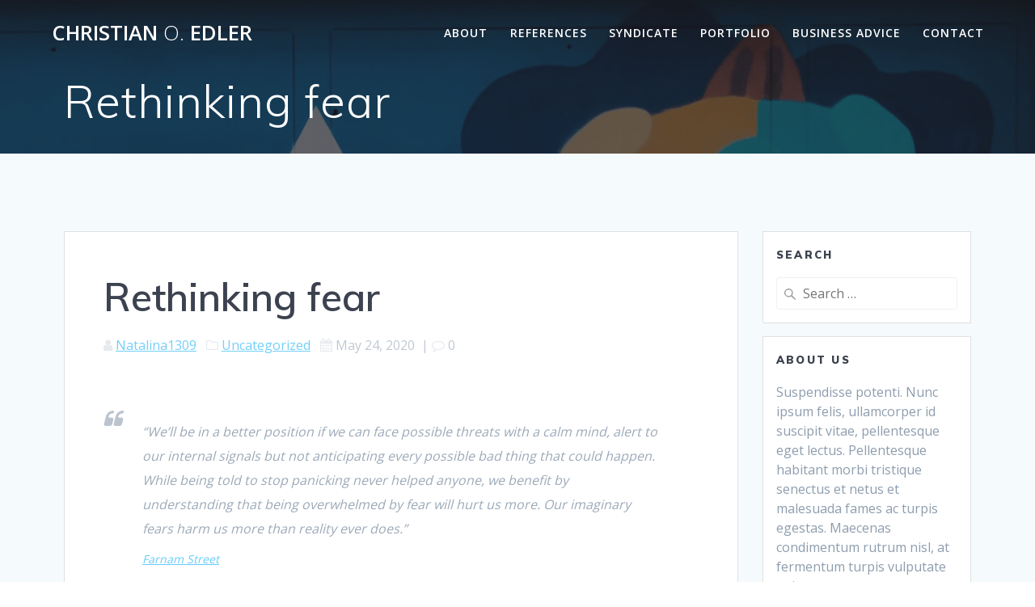

--- FILE ---
content_type: text/html; charset=UTF-8
request_url: http://christianedler.com/rethinking-fear/
body_size: 51032
content:
<!DOCTYPE html>
<html lang="en-US">
<head>
    <meta charset="UTF-8">
    <meta name="viewport" content="width=device-width, initial-scale=1">
    <link rel="profile" href="http://gmpg.org/xfn/11">

	    <script>
        (function (exports, d) {
            var _isReady = false,
                _event,
                _fns = [];

            function onReady(event) {
                d.removeEventListener("DOMContentLoaded", onReady);
                _isReady = true;
                _event = event;
                _fns.forEach(function (_fn) {
                    var fn = _fn[0],
                        context = _fn[1];
                    fn.call(context || exports, window.jQuery);
                });
            }

            function onReadyIe(event) {
                if (d.readyState === "complete") {
                    d.detachEvent("onreadystatechange", onReadyIe);
                    _isReady = true;
                    _event = event;
                    _fns.forEach(function (_fn) {
                        var fn = _fn[0],
                            context = _fn[1];
                        fn.call(context || exports, event);
                    });
                }
            }

            d.addEventListener && d.addEventListener("DOMContentLoaded", onReady) ||
            d.attachEvent && d.attachEvent("onreadystatechange", onReadyIe);

            function domReady(fn, context) {
                if (_isReady) {
                    fn.call(context, _event);
                }

                _fns.push([fn, context]);
            }

            exports.mesmerizeDomReady = domReady;
        })(window, document);
    </script>
	<meta name='robots' content='index, follow, max-image-preview:large, max-snippet:-1, max-video-preview:-1' />
	<style>img:is([sizes="auto" i], [sizes^="auto," i]) { contain-intrinsic-size: 3000px 1500px }</style>
	
	<!-- This site is optimized with the Yoast SEO plugin v26.4 - https://yoast.com/wordpress/plugins/seo/ -->
	<title>Rethinking fear</title>
	<meta name="description" content="Uncategorized" />
	<link rel="canonical" href="https://christianedler.com/rethinking-fear/" />
	<meta property="og:locale" content="en_US" />
	<meta property="og:type" content="article" />
	<meta property="og:title" content="Rethinking fear" />
	<meta property="og:description" content="Uncategorized" />
	<meta property="og:url" content="https://christianedler.com/rethinking-fear/" />
	<meta property="og:site_name" content="CHRISTIAN O. EDLER" />
	<meta property="article:publisher" content="https://www.facebook.com/edleredler" />
	<meta property="article:published_time" content="2020-05-24T19:21:00+00:00" />
	<meta property="article:modified_time" content="2020-05-24T19:43:39+00:00" />
	<meta property="og:image" content="https://christianedler.com/wp-content/uploads/2020/05/Zuschnitte-Header-Bilder-Blogbeiträge.002.jpeg" />
	<meta property="og:image:width" content="1920" />
	<meta property="og:image:height" content="1080" />
	<meta property="og:image:type" content="image/jpeg" />
	<meta name="author" content="Natalina1309" />
	<meta name="twitter:card" content="summary_large_image" />
	<meta name="twitter:label1" content="Written by" />
	<meta name="twitter:data1" content="Natalina1309" />
	<script type="application/ld+json" class="yoast-schema-graph">{"@context":"https://schema.org","@graph":[{"@type":"WebPage","@id":"https://christianedler.com/rethinking-fear/","url":"https://christianedler.com/rethinking-fear/","name":"Rethinking fear","isPartOf":{"@id":"https://christianedler.com/#website"},"datePublished":"2020-05-24T19:21:00+00:00","dateModified":"2020-05-24T19:43:39+00:00","author":{"@id":"https://christianedler.com/#/schema/person/460c70db14557b98865976a506f043c8"},"description":"Uncategorized","breadcrumb":{"@id":"https://christianedler.com/rethinking-fear/#breadcrumb"},"inLanguage":"en-US","potentialAction":[{"@type":"ReadAction","target":["https://christianedler.com/rethinking-fear/"]}]},{"@type":"BreadcrumbList","@id":"https://christianedler.com/rethinking-fear/#breadcrumb","itemListElement":[{"@type":"ListItem","position":1,"name":"Startseite","item":"https://christianedler.com/"},{"@type":"ListItem","position":2,"name":"Rethinking fear"}]},{"@type":"WebSite","@id":"https://christianedler.com/#website","url":"https://christianedler.com/","name":"CHRISTIAN O. EDLER","description":"","potentialAction":[{"@type":"SearchAction","target":{"@type":"EntryPoint","urlTemplate":"https://christianedler.com/?s={search_term_string}"},"query-input":{"@type":"PropertyValueSpecification","valueRequired":true,"valueName":"search_term_string"}}],"inLanguage":"en-US"},{"@type":"Person","@id":"https://christianedler.com/#/schema/person/460c70db14557b98865976a506f043c8","name":"Natalina1309","image":{"@type":"ImageObject","inLanguage":"en-US","@id":"https://christianedler.com/#/schema/person/image/","url":"https://secure.gravatar.com/avatar/5da65290a95d6b7a138136e84d7762b86e2537ecf9ad91d17678c363fdf0cbe0?s=96&d=mm&r=g","contentUrl":"https://secure.gravatar.com/avatar/5da65290a95d6b7a138136e84d7762b86e2537ecf9ad91d17678c363fdf0cbe0?s=96&d=mm&r=g","caption":"Natalina1309"},"url":"https://christianedler.com/author/natalina1309/"}]}</script>
	<!-- / Yoast SEO plugin. -->


<link rel='dns-prefetch' href='//fonts.googleapis.com' />
<link rel='dns-prefetch' href='//www.googletagmanager.com' />
<link rel="alternate" type="application/rss+xml" title="CHRISTIAN O. EDLER &raquo; Feed" href="https://christianedler.com/feed/" />
<link rel="alternate" type="application/rss+xml" title="CHRISTIAN O. EDLER &raquo; Comments Feed" href="https://christianedler.com/comments/feed/" />
<link rel="alternate" type="application/rss+xml" title="CHRISTIAN O. EDLER &raquo; Rethinking fear Comments Feed" href="https://christianedler.com/rethinking-fear/feed/" />
		<style>
			.lazyload,
			.lazyloading {
				max-width: 100%;
			}
		</style>
		<script type="text/javascript">
/* <![CDATA[ */
window._wpemojiSettings = {"baseUrl":"https:\/\/s.w.org\/images\/core\/emoji\/16.0.1\/72x72\/","ext":".png","svgUrl":"https:\/\/s.w.org\/images\/core\/emoji\/16.0.1\/svg\/","svgExt":".svg","source":{"concatemoji":"http:\/\/christianedler.com\/wp-includes\/js\/wp-emoji-release.min.js?ver=6.8.3"}};
/*! This file is auto-generated */
!function(s,n){var o,i,e;function c(e){try{var t={supportTests:e,timestamp:(new Date).valueOf()};sessionStorage.setItem(o,JSON.stringify(t))}catch(e){}}function p(e,t,n){e.clearRect(0,0,e.canvas.width,e.canvas.height),e.fillText(t,0,0);var t=new Uint32Array(e.getImageData(0,0,e.canvas.width,e.canvas.height).data),a=(e.clearRect(0,0,e.canvas.width,e.canvas.height),e.fillText(n,0,0),new Uint32Array(e.getImageData(0,0,e.canvas.width,e.canvas.height).data));return t.every(function(e,t){return e===a[t]})}function u(e,t){e.clearRect(0,0,e.canvas.width,e.canvas.height),e.fillText(t,0,0);for(var n=e.getImageData(16,16,1,1),a=0;a<n.data.length;a++)if(0!==n.data[a])return!1;return!0}function f(e,t,n,a){switch(t){case"flag":return n(e,"\ud83c\udff3\ufe0f\u200d\u26a7\ufe0f","\ud83c\udff3\ufe0f\u200b\u26a7\ufe0f")?!1:!n(e,"\ud83c\udde8\ud83c\uddf6","\ud83c\udde8\u200b\ud83c\uddf6")&&!n(e,"\ud83c\udff4\udb40\udc67\udb40\udc62\udb40\udc65\udb40\udc6e\udb40\udc67\udb40\udc7f","\ud83c\udff4\u200b\udb40\udc67\u200b\udb40\udc62\u200b\udb40\udc65\u200b\udb40\udc6e\u200b\udb40\udc67\u200b\udb40\udc7f");case"emoji":return!a(e,"\ud83e\udedf")}return!1}function g(e,t,n,a){var r="undefined"!=typeof WorkerGlobalScope&&self instanceof WorkerGlobalScope?new OffscreenCanvas(300,150):s.createElement("canvas"),o=r.getContext("2d",{willReadFrequently:!0}),i=(o.textBaseline="top",o.font="600 32px Arial",{});return e.forEach(function(e){i[e]=t(o,e,n,a)}),i}function t(e){var t=s.createElement("script");t.src=e,t.defer=!0,s.head.appendChild(t)}"undefined"!=typeof Promise&&(o="wpEmojiSettingsSupports",i=["flag","emoji"],n.supports={everything:!0,everythingExceptFlag:!0},e=new Promise(function(e){s.addEventListener("DOMContentLoaded",e,{once:!0})}),new Promise(function(t){var n=function(){try{var e=JSON.parse(sessionStorage.getItem(o));if("object"==typeof e&&"number"==typeof e.timestamp&&(new Date).valueOf()<e.timestamp+604800&&"object"==typeof e.supportTests)return e.supportTests}catch(e){}return null}();if(!n){if("undefined"!=typeof Worker&&"undefined"!=typeof OffscreenCanvas&&"undefined"!=typeof URL&&URL.createObjectURL&&"undefined"!=typeof Blob)try{var e="postMessage("+g.toString()+"("+[JSON.stringify(i),f.toString(),p.toString(),u.toString()].join(",")+"));",a=new Blob([e],{type:"text/javascript"}),r=new Worker(URL.createObjectURL(a),{name:"wpTestEmojiSupports"});return void(r.onmessage=function(e){c(n=e.data),r.terminate(),t(n)})}catch(e){}c(n=g(i,f,p,u))}t(n)}).then(function(e){for(var t in e)n.supports[t]=e[t],n.supports.everything=n.supports.everything&&n.supports[t],"flag"!==t&&(n.supports.everythingExceptFlag=n.supports.everythingExceptFlag&&n.supports[t]);n.supports.everythingExceptFlag=n.supports.everythingExceptFlag&&!n.supports.flag,n.DOMReady=!1,n.readyCallback=function(){n.DOMReady=!0}}).then(function(){return e}).then(function(){var e;n.supports.everything||(n.readyCallback(),(e=n.source||{}).concatemoji?t(e.concatemoji):e.wpemoji&&e.twemoji&&(t(e.twemoji),t(e.wpemoji)))}))}((window,document),window._wpemojiSettings);
/* ]]> */
</script>
<style id='wp-emoji-styles-inline-css' type='text/css'>

	img.wp-smiley, img.emoji {
		display: inline !important;
		border: none !important;
		box-shadow: none !important;
		height: 1em !important;
		width: 1em !important;
		margin: 0 0.07em !important;
		vertical-align: -0.1em !important;
		background: none !important;
		padding: 0 !important;
	}
</style>
<link rel='stylesheet' id='wp-block-library-css' href='http://christianedler.com/wp-includes/css/dist/block-library/style.min.css?ver=6.8.3' type='text/css' media='all' />
<style id='classic-theme-styles-inline-css' type='text/css'>
/*! This file is auto-generated */
.wp-block-button__link{color:#fff;background-color:#32373c;border-radius:9999px;box-shadow:none;text-decoration:none;padding:calc(.667em + 2px) calc(1.333em + 2px);font-size:1.125em}.wp-block-file__button{background:#32373c;color:#fff;text-decoration:none}
</style>
<style id='global-styles-inline-css' type='text/css'>
:root{--wp--preset--aspect-ratio--square: 1;--wp--preset--aspect-ratio--4-3: 4/3;--wp--preset--aspect-ratio--3-4: 3/4;--wp--preset--aspect-ratio--3-2: 3/2;--wp--preset--aspect-ratio--2-3: 2/3;--wp--preset--aspect-ratio--16-9: 16/9;--wp--preset--aspect-ratio--9-16: 9/16;--wp--preset--color--black: #000000;--wp--preset--color--cyan-bluish-gray: #abb8c3;--wp--preset--color--white: #ffffff;--wp--preset--color--pale-pink: #f78da7;--wp--preset--color--vivid-red: #cf2e2e;--wp--preset--color--luminous-vivid-orange: #ff6900;--wp--preset--color--luminous-vivid-amber: #fcb900;--wp--preset--color--light-green-cyan: #7bdcb5;--wp--preset--color--vivid-green-cyan: #00d084;--wp--preset--color--pale-cyan-blue: #8ed1fc;--wp--preset--color--vivid-cyan-blue: #0693e3;--wp--preset--color--vivid-purple: #9b51e0;--wp--preset--gradient--vivid-cyan-blue-to-vivid-purple: linear-gradient(135deg,rgba(6,147,227,1) 0%,rgb(155,81,224) 100%);--wp--preset--gradient--light-green-cyan-to-vivid-green-cyan: linear-gradient(135deg,rgb(122,220,180) 0%,rgb(0,208,130) 100%);--wp--preset--gradient--luminous-vivid-amber-to-luminous-vivid-orange: linear-gradient(135deg,rgba(252,185,0,1) 0%,rgba(255,105,0,1) 100%);--wp--preset--gradient--luminous-vivid-orange-to-vivid-red: linear-gradient(135deg,rgba(255,105,0,1) 0%,rgb(207,46,46) 100%);--wp--preset--gradient--very-light-gray-to-cyan-bluish-gray: linear-gradient(135deg,rgb(238,238,238) 0%,rgb(169,184,195) 100%);--wp--preset--gradient--cool-to-warm-spectrum: linear-gradient(135deg,rgb(74,234,220) 0%,rgb(151,120,209) 20%,rgb(207,42,186) 40%,rgb(238,44,130) 60%,rgb(251,105,98) 80%,rgb(254,248,76) 100%);--wp--preset--gradient--blush-light-purple: linear-gradient(135deg,rgb(255,206,236) 0%,rgb(152,150,240) 100%);--wp--preset--gradient--blush-bordeaux: linear-gradient(135deg,rgb(254,205,165) 0%,rgb(254,45,45) 50%,rgb(107,0,62) 100%);--wp--preset--gradient--luminous-dusk: linear-gradient(135deg,rgb(255,203,112) 0%,rgb(199,81,192) 50%,rgb(65,88,208) 100%);--wp--preset--gradient--pale-ocean: linear-gradient(135deg,rgb(255,245,203) 0%,rgb(182,227,212) 50%,rgb(51,167,181) 100%);--wp--preset--gradient--electric-grass: linear-gradient(135deg,rgb(202,248,128) 0%,rgb(113,206,126) 100%);--wp--preset--gradient--midnight: linear-gradient(135deg,rgb(2,3,129) 0%,rgb(40,116,252) 100%);--wp--preset--font-size--small: 13px;--wp--preset--font-size--medium: 20px;--wp--preset--font-size--large: 36px;--wp--preset--font-size--x-large: 42px;--wp--preset--spacing--20: 0.44rem;--wp--preset--spacing--30: 0.67rem;--wp--preset--spacing--40: 1rem;--wp--preset--spacing--50: 1.5rem;--wp--preset--spacing--60: 2.25rem;--wp--preset--spacing--70: 3.38rem;--wp--preset--spacing--80: 5.06rem;--wp--preset--shadow--natural: 6px 6px 9px rgba(0, 0, 0, 0.2);--wp--preset--shadow--deep: 12px 12px 50px rgba(0, 0, 0, 0.4);--wp--preset--shadow--sharp: 6px 6px 0px rgba(0, 0, 0, 0.2);--wp--preset--shadow--outlined: 6px 6px 0px -3px rgba(255, 255, 255, 1), 6px 6px rgba(0, 0, 0, 1);--wp--preset--shadow--crisp: 6px 6px 0px rgba(0, 0, 0, 1);}:where(.is-layout-flex){gap: 0.5em;}:where(.is-layout-grid){gap: 0.5em;}body .is-layout-flex{display: flex;}.is-layout-flex{flex-wrap: wrap;align-items: center;}.is-layout-flex > :is(*, div){margin: 0;}body .is-layout-grid{display: grid;}.is-layout-grid > :is(*, div){margin: 0;}:where(.wp-block-columns.is-layout-flex){gap: 2em;}:where(.wp-block-columns.is-layout-grid){gap: 2em;}:where(.wp-block-post-template.is-layout-flex){gap: 1.25em;}:where(.wp-block-post-template.is-layout-grid){gap: 1.25em;}.has-black-color{color: var(--wp--preset--color--black) !important;}.has-cyan-bluish-gray-color{color: var(--wp--preset--color--cyan-bluish-gray) !important;}.has-white-color{color: var(--wp--preset--color--white) !important;}.has-pale-pink-color{color: var(--wp--preset--color--pale-pink) !important;}.has-vivid-red-color{color: var(--wp--preset--color--vivid-red) !important;}.has-luminous-vivid-orange-color{color: var(--wp--preset--color--luminous-vivid-orange) !important;}.has-luminous-vivid-amber-color{color: var(--wp--preset--color--luminous-vivid-amber) !important;}.has-light-green-cyan-color{color: var(--wp--preset--color--light-green-cyan) !important;}.has-vivid-green-cyan-color{color: var(--wp--preset--color--vivid-green-cyan) !important;}.has-pale-cyan-blue-color{color: var(--wp--preset--color--pale-cyan-blue) !important;}.has-vivid-cyan-blue-color{color: var(--wp--preset--color--vivid-cyan-blue) !important;}.has-vivid-purple-color{color: var(--wp--preset--color--vivid-purple) !important;}.has-black-background-color{background-color: var(--wp--preset--color--black) !important;}.has-cyan-bluish-gray-background-color{background-color: var(--wp--preset--color--cyan-bluish-gray) !important;}.has-white-background-color{background-color: var(--wp--preset--color--white) !important;}.has-pale-pink-background-color{background-color: var(--wp--preset--color--pale-pink) !important;}.has-vivid-red-background-color{background-color: var(--wp--preset--color--vivid-red) !important;}.has-luminous-vivid-orange-background-color{background-color: var(--wp--preset--color--luminous-vivid-orange) !important;}.has-luminous-vivid-amber-background-color{background-color: var(--wp--preset--color--luminous-vivid-amber) !important;}.has-light-green-cyan-background-color{background-color: var(--wp--preset--color--light-green-cyan) !important;}.has-vivid-green-cyan-background-color{background-color: var(--wp--preset--color--vivid-green-cyan) !important;}.has-pale-cyan-blue-background-color{background-color: var(--wp--preset--color--pale-cyan-blue) !important;}.has-vivid-cyan-blue-background-color{background-color: var(--wp--preset--color--vivid-cyan-blue) !important;}.has-vivid-purple-background-color{background-color: var(--wp--preset--color--vivid-purple) !important;}.has-black-border-color{border-color: var(--wp--preset--color--black) !important;}.has-cyan-bluish-gray-border-color{border-color: var(--wp--preset--color--cyan-bluish-gray) !important;}.has-white-border-color{border-color: var(--wp--preset--color--white) !important;}.has-pale-pink-border-color{border-color: var(--wp--preset--color--pale-pink) !important;}.has-vivid-red-border-color{border-color: var(--wp--preset--color--vivid-red) !important;}.has-luminous-vivid-orange-border-color{border-color: var(--wp--preset--color--luminous-vivid-orange) !important;}.has-luminous-vivid-amber-border-color{border-color: var(--wp--preset--color--luminous-vivid-amber) !important;}.has-light-green-cyan-border-color{border-color: var(--wp--preset--color--light-green-cyan) !important;}.has-vivid-green-cyan-border-color{border-color: var(--wp--preset--color--vivid-green-cyan) !important;}.has-pale-cyan-blue-border-color{border-color: var(--wp--preset--color--pale-cyan-blue) !important;}.has-vivid-cyan-blue-border-color{border-color: var(--wp--preset--color--vivid-cyan-blue) !important;}.has-vivid-purple-border-color{border-color: var(--wp--preset--color--vivid-purple) !important;}.has-vivid-cyan-blue-to-vivid-purple-gradient-background{background: var(--wp--preset--gradient--vivid-cyan-blue-to-vivid-purple) !important;}.has-light-green-cyan-to-vivid-green-cyan-gradient-background{background: var(--wp--preset--gradient--light-green-cyan-to-vivid-green-cyan) !important;}.has-luminous-vivid-amber-to-luminous-vivid-orange-gradient-background{background: var(--wp--preset--gradient--luminous-vivid-amber-to-luminous-vivid-orange) !important;}.has-luminous-vivid-orange-to-vivid-red-gradient-background{background: var(--wp--preset--gradient--luminous-vivid-orange-to-vivid-red) !important;}.has-very-light-gray-to-cyan-bluish-gray-gradient-background{background: var(--wp--preset--gradient--very-light-gray-to-cyan-bluish-gray) !important;}.has-cool-to-warm-spectrum-gradient-background{background: var(--wp--preset--gradient--cool-to-warm-spectrum) !important;}.has-blush-light-purple-gradient-background{background: var(--wp--preset--gradient--blush-light-purple) !important;}.has-blush-bordeaux-gradient-background{background: var(--wp--preset--gradient--blush-bordeaux) !important;}.has-luminous-dusk-gradient-background{background: var(--wp--preset--gradient--luminous-dusk) !important;}.has-pale-ocean-gradient-background{background: var(--wp--preset--gradient--pale-ocean) !important;}.has-electric-grass-gradient-background{background: var(--wp--preset--gradient--electric-grass) !important;}.has-midnight-gradient-background{background: var(--wp--preset--gradient--midnight) !important;}.has-small-font-size{font-size: var(--wp--preset--font-size--small) !important;}.has-medium-font-size{font-size: var(--wp--preset--font-size--medium) !important;}.has-large-font-size{font-size: var(--wp--preset--font-size--large) !important;}.has-x-large-font-size{font-size: var(--wp--preset--font-size--x-large) !important;}
:where(.wp-block-post-template.is-layout-flex){gap: 1.25em;}:where(.wp-block-post-template.is-layout-grid){gap: 1.25em;}
:where(.wp-block-columns.is-layout-flex){gap: 2em;}:where(.wp-block-columns.is-layout-grid){gap: 2em;}
:root :where(.wp-block-pullquote){font-size: 1.5em;line-height: 1.6;}
</style>
<link rel='stylesheet' id='contact-form-7-css' href='http://christianedler.com/wp-content/plugins/contact-form-7/includes/css/styles.css?ver=6.1.3' type='text/css' media='all' />
<link rel='stylesheet' id='mesmerize-style-css' href='http://christianedler.com/wp-content/themes/mesmerize/style.min.css?ver=1.6.145' type='text/css' media='all' />
<style id='mesmerize-style-inline-css' type='text/css'>
img.logo.dark, img.custom-logo{width:auto;max-height:70px !important;}
/** cached kirki style */@media screen and (min-width: 768px){.header-homepage{background-position:center center;}.header{background-position:right bottom;}}.header-homepage:not(.header-slide).color-overlay:before{background:#000000;}.header-homepage:not(.header-slide) .background-overlay,.header-homepage:not(.header-slide).color-overlay::before{opacity:0.5;}.header-homepage-arrow{font-size:calc( 50px * 0.84 );bottom:20px;background:rgba(255,255,255,0);}.header-homepage-arrow > i.fa{width:50px;height:50px;}.header-homepage-arrow > i{color:#ffffff;}.header.color-overlay:before{background:#1F1F25;}.header .background-overlay,.header.color-overlay::before{opacity:0.7;}.header-homepage .header-description-row{padding-top:10%;padding-bottom:10%;}.inner-header-description{padding-top:1%;padding-bottom:1%;}@media screen and (max-width:767px){.header-homepage .header-description-row{padding-top:10%;padding-bottom:10%;}}@media only screen and (min-width: 768px){.header-content .align-holder{width:70%!important;}.inner-header-description{text-align:left!important;}}
</style>
<link rel='stylesheet' id='mesmerize-style-bundle-css' href='http://christianedler.com/wp-content/themes/mesmerize/assets/css/theme.bundle.min.css?ver=1.6.145' type='text/css' media='all' />
<link rel='stylesheet' id='mesmerize-fonts-css' href="" data-href='https://fonts.googleapis.com/css?family=Open+Sans%3A300%2C400%2C600%2C700%7CMuli%3A300%2C300italic%2C400%2C400italic%2C600%2C600italic%2C700%2C700italic%2C900%2C900italic%7CPlayfair+Display%3A400%2C400italic%2C700%2C700italic&#038;subset=latin%2Clatin-ext&#038;display=swap' type='text/css' media='all' />
<script type="text/javascript" src="http://christianedler.com/wp-includes/js/jquery/jquery.min.js?ver=3.7.1" id="jquery-core-js"></script>
<script type="text/javascript" src="http://christianedler.com/wp-includes/js/jquery/jquery-migrate.min.js?ver=3.4.1" id="jquery-migrate-js"></script>
<script type="text/javascript" id="jquery-js-after">
/* <![CDATA[ */
    
        (function () {
            function setHeaderTopSpacing() {

                setTimeout(function() {
                  var headerTop = document.querySelector('.header-top');
                  var headers = document.querySelectorAll('.header-wrapper .header,.header-wrapper .header-homepage');

                  for (var i = 0; i < headers.length; i++) {
                      var item = headers[i];
                      item.style.paddingTop = headerTop.getBoundingClientRect().height + "px";
                  }

                    var languageSwitcher = document.querySelector('.mesmerize-language-switcher');

                    if(languageSwitcher){
                        languageSwitcher.style.top = "calc( " +  headerTop.getBoundingClientRect().height + "px + 1rem)" ;
                    }
                    
                }, 100);

             
            }

            window.addEventListener('resize', setHeaderTopSpacing);
            window.mesmerizeSetHeaderTopSpacing = setHeaderTopSpacing
            mesmerizeDomReady(setHeaderTopSpacing);
        })();
    
    
/* ]]> */
</script>
<link rel="https://api.w.org/" href="https://christianedler.com/wp-json/" /><link rel="alternate" title="JSON" type="application/json" href="https://christianedler.com/wp-json/wp/v2/posts/1148" /><link rel="EditURI" type="application/rsd+xml" title="RSD" href="https://christianedler.com/xmlrpc.php?rsd" />
<meta name="generator" content="WordPress 6.8.3" />
<link rel='shortlink' href='https://christianedler.com/?p=1148' />
<link rel="alternate" title="oEmbed (JSON)" type="application/json+oembed" href="https://christianedler.com/wp-json/oembed/1.0/embed?url=https%3A%2F%2Fchristianedler.com%2Frethinking-fear%2F" />
<link rel="alternate" title="oEmbed (XML)" type="text/xml+oembed" href="https://christianedler.com/wp-json/oembed/1.0/embed?url=https%3A%2F%2Fchristianedler.com%2Frethinking-fear%2F&#038;format=xml" />
<meta name="generator" content="Site Kit by Google 1.166.0" />		<script>
			document.documentElement.className = document.documentElement.className.replace('no-js', 'js');
		</script>
				<style>
			.no-js img.lazyload {
				display: none;
			}

			figure.wp-block-image img.lazyloading {
				min-width: 150px;
			}

			.lazyload,
			.lazyloading {
				--smush-placeholder-width: 100px;
				--smush-placeholder-aspect-ratio: 1/1;
				width: var(--smush-image-width, var(--smush-placeholder-width)) !important;
				aspect-ratio: var(--smush-image-aspect-ratio, var(--smush-placeholder-aspect-ratio)) !important;
			}

						.lazyload, .lazyloading {
				opacity: 0;
			}

			.lazyloaded {
				opacity: 1;
				transition: opacity 400ms;
				transition-delay: 0ms;
			}

					</style>
		    <script type="text/javascript" data-name="async-styles">
        (function () {
            var links = document.querySelectorAll('link[data-href]');
            for (var i = 0; i < links.length; i++) {
                var item = links[i];
                item.href = item.getAttribute('data-href')
            }
        })();
    </script>
	<link rel="pingback" href="http://christianedler.com/xmlrpc.php">
<style type="text/css">.recentcomments a{display:inline !important;padding:0 !important;margin:0 !important;}</style><link rel="icon" href="https://christianedler.com/wp-content/uploads/2020/01/cropped-cropped-cropped-Bildschirmfoto-2020-01-03-um-12.35.24-32x32.png" sizes="32x32" />
<link rel="icon" href="https://christianedler.com/wp-content/uploads/2020/01/cropped-cropped-cropped-Bildschirmfoto-2020-01-03-um-12.35.24-192x192.png" sizes="192x192" />
<link rel="apple-touch-icon" href="https://christianedler.com/wp-content/uploads/2020/01/cropped-cropped-cropped-Bildschirmfoto-2020-01-03-um-12.35.24-180x180.png" />
<meta name="msapplication-TileImage" content="https://christianedler.com/wp-content/uploads/2020/01/cropped-cropped-cropped-Bildschirmfoto-2020-01-03-um-12.35.24-270x270.png" />
		<style type="text/css" id="wp-custom-css">
			.site-info {
    display: none;
}		</style>
			<style id="page-content-custom-styles">
			</style>
	    <style data-name="background-content-colors">
        .mesmerize-inner-page .page-content,
        .mesmerize-inner-page .content,
        .mesmerize-front-page.mesmerize-content-padding .page-content {
            background-color: #F5FAFD;
        }
    </style>
    </head>

<body class="wp-singular post-template-default single single-post postid-1148 single-format-standard wp-theme-mesmerize offcanvas_menu-tablet mesmerize-inner-page">
<style>
.screen-reader-text[href="#page-content"]:focus {
   background-color: #f1f1f1;
   border-radius: 3px;
   box-shadow: 0 0 2px 2px rgba(0, 0, 0, 0.6);
   clip: auto !important;
   clip-path: none;
   color: #21759b;

}
</style>
<a class="skip-link screen-reader-text" href="#page-content">Skip to content</a>

<div  id="page-top" class="header-top">
		<div class="navigation-bar "  data-sticky='0'  data-sticky-mobile='1'  data-sticky-to='top' >
    <div class="navigation-wrapper ">
    	<div class="row basis-auto">
	        <div class="logo_col col-xs col-sm-fit">
	            <a class="text-logo" data-type="group"  data-dynamic-mod="true" href="https://christianedler.com/">CHRISTIAN<span style="font-weight: 300;" class="span12"> O.</span> EDLER</a>	        </div>
	        <div class="main_menu_col col-xs">
	            <div id="mainmenu_container" class="row"><ul id="main_menu" class="active-line-bottom main-menu dropdown-menu"><li id="menu-item-6780" class="menu-item menu-item-type-custom menu-item-object-custom menu-item-6780"><a href="http://christianedler.com/#about">About</a></li>
<li id="menu-item-6781" class="menu-item menu-item-type-custom menu-item-object-custom menu-item-6781"><a href="#references">References</a></li>
<li id="menu-item-6823" class="menu-item menu-item-type-custom menu-item-object-custom menu-item-6823"><a href="https://christianedler.com/#syndicate">Syndicate</a></li>
<li id="menu-item-6782" class="menu-item menu-item-type-custom menu-item-object-custom menu-item-6782"><a href="#portfolio">Portfolio</a></li>
<li id="menu-item-6822" class="menu-item menu-item-type-custom menu-item-object-custom menu-item-6822"><a href="https://christianedler.com/#business-advice">Business Advice</a></li>
<li id="menu-item-6827" class="menu-item menu-item-type-custom menu-item-object-custom menu-item-6827"><a href="https://christianedler.com/#contact">Contact</a></li>
</ul></div>    <a href="#" data-component="offcanvas" data-target="#offcanvas-wrapper" data-direction="right" data-width="300px" data-push="false">
        <div class="bubble"></div>
        <i class="fa fa-bars"></i>
    </a>
    <div id="offcanvas-wrapper" class="hide force-hide  offcanvas-right">
        <div class="offcanvas-top">
            <div class="logo-holder">
                <a class="text-logo" data-type="group"  data-dynamic-mod="true" href="https://christianedler.com/">CHRISTIAN<span style="font-weight: 300;" class="span12"> O.</span> EDLER</a>            </div>
        </div>
        <div id="offcanvas-menu" class="menu-hauptmenu-container"><ul id="offcanvas_menu" class="offcanvas_menu"><li class="menu-item menu-item-type-custom menu-item-object-custom menu-item-6780"><a href="http://christianedler.com/#about">About</a></li>
<li class="menu-item menu-item-type-custom menu-item-object-custom menu-item-6781"><a href="#references">References</a></li>
<li class="menu-item menu-item-type-custom menu-item-object-custom menu-item-6823"><a href="https://christianedler.com/#syndicate">Syndicate</a></li>
<li class="menu-item menu-item-type-custom menu-item-object-custom menu-item-6782"><a href="#portfolio">Portfolio</a></li>
<li class="menu-item menu-item-type-custom menu-item-object-custom menu-item-6822"><a href="https://christianedler.com/#business-advice">Business Advice</a></li>
<li class="menu-item menu-item-type-custom menu-item-object-custom menu-item-6827"><a href="https://christianedler.com/#contact">Contact</a></li>
</ul></div>
            </div>
    	        </div>
	    </div>
    </div>
</div>
</div>

<div id="page" class="site">
    <div class="header-wrapper">
        <div  class='header  color-overlay  custom-mobile-image lazyload' style='; background-image:inherit; background-color:#31323A' data-parallax-depth='20' data-bg-image='url(&quot;http://christianedler.com/wp-content/uploads/2024/09/cropped-stephan-valentin-345970-1-1.jpg&quot;)'>
            								    <div class="inner-header-description gridContainer">
        <div class="row header-description-row">
    <div class="col-xs col-xs-12">
        <h1 class="hero-title">
            Rethinking fear        </h1>
                    <p class="header-subtitle"></p>
            </div>
        </div>
    </div>
        <script>
		if (window.mesmerizeSetHeaderTopSpacing) {
			window.mesmerizeSetHeaderTopSpacing();
		}
    </script>
                        </div>
    </div>
    <div id='page-content' class="content post-page">
        <div class="gridContainer">
            <div class="row">
                <div class="col-xs-12 col-sm-8 col-md-9">
                    <div class="post-item">
						<div id="post-1148"class="post-1148 post type-post status-publish format-standard hentry category-uncategorized">

    <div class="post-content-single">

        <h2 class="h1">Rethinking fear</h2>

        

<div class="post-meta muted">

  <i class="font-icon-post fa fa-user"></i>
  <a href="https://christianedler.com/author/natalina1309/" title="Posts by Natalina1309" rel="author">Natalina1309</a>
  &nbsp;&nbsp;<i class="font-icon-post fa fa-folder-o"></i>
  <a href="https://christianedler.com/category/uncategorized/" rel="category tag">Uncategorized</a>
  &nbsp;&nbsp;<i class="font-icon-post fa fa-calendar"></i>
  <span class="post-date">May 24, 2020</span>


  &nbsp;|&nbsp;<i class="font-icon-post fa fa-comment-o"></i>
  <span>0</span>
</div>

        <div class="post-content-inner">

            
<blockquote class="wp-block-quote is-layout-flow wp-block-quote-is-layout-flow"><p>&#8220;We’ll be in a better position if we can face possible threats with a calm mind, alert to our internal signals but not anticipating every possible bad thing that could happen. While being told to stop panicking never helped anyone, we benefit by understanding that being overwhelmed by fear will hurt us more. Our imaginary fears harm us more than reality ever does.&#8221;</p><cite><a href="https://fs.blog/2020/05/rethinking-fear/" target="_blank" rel="noreferrer noopener">Farnam Street </a></cite></blockquote>



<figure class="wp-block-embed-wordpress wp-block-embed is-type-wp-embed is-provider-farnam-street"><div class="wp-block-embed__wrapper">
<div class='embed-container'><blockquote class="wp-embedded-content" data-secret="CsvkDQQ56s"><a href="https://fs.blog/2020/05/rethinking-fear/">Rethinking Fear</a></blockquote><iframe title="&#8220;Rethinking Fear&#8221; &#8212; Farnam Street" class="wp-embedded-content lazyload" sandbox="allow-scripts" security="restricted" style="position: absolute; clip: rect(1px, 1px, 1px, 1px);" data-src="https://fs.blog/2020/05/rethinking-fear/embed/#?secret=CsvkDQQ56s" data-secret="CsvkDQQ56s" width="600" height="338" frameborder="0" marginwidth="0" marginheight="0" scrolling="no" src="[data-uri]" data-load-mode="1"></iframe></div>
</div></figure>

        </div>

        
    </div>


    
	<nav class="navigation post-navigation" aria-label="Posts">
		<h2 class="screen-reader-text">Post navigation</h2>
		<div class="nav-links"><div class="nav-previous"><a href="https://christianedler.com/a-commencement-address-too-honest-to-deliver-in-person/" rel="prev"><i class="font-icon-post fa fa-angle-double-left"></i><span class="meta-nav" aria-hidden="true">Previous:</span> <span class="screen-reader-text">Previous post:</span> <span class="post-title">A commencement address too honest to deliver in person</span></a></div><div class="nav-next"><a href="https://christianedler.com/whose-fault-is-it/" rel="next"><span class="meta-nav" aria-hidden="true">Next:</span> <span class="screen-reader-text">Next post:</span> <span class="post-title">Whose fault is it?</span><i class="font-icon-post fa fa-angle-double-right"></i></a></div></div>
	</nav>
</div>
                    </div>
                </div>
				
<div class="sidebar col-sm-4 col-md-3">
    <div class="sidebar-row">
        <div id="search-4" class="widget widget_search"><h5 class="widgettitle">Search</h5><form role="search" method="get" class="search-form" action="https://christianedler.com/">
    <label>
        <span class="screen-reader-text">Search for:</span>
        <input type="search" class="search-field" placeholder="Search &hellip;" value="" name="s"/>
    </label>
</form>
</div><div id="block-1" class="widget widget_block"><h5 class="widgettitle">About us</h5><div class="wp-widget-group__inner-blocks">
<p>Suspendisse potenti. Nunc ipsum felis, ullamcorper id suscipit vitae, pellentesque eget lectus. Pellentesque habitant morbi tristique senectus et netus et malesuada fames ac turpis egestas. Maecenas condimentum rutrum nisl, at fermentum turpis vulputate quis</p>
</div></div><div id="block-2" class="widget widget_block"><h5 class="widgettitle">Follow us</h5><div class="wp-widget-group__inner-blocks">
<div class="wp-block-wpzoom-blocks-social-icons is-style-without-canvas" style="--wpz-social-icons-block-item-font-size:18px;--wpz-social-icons-block-item-padding-horizontal:6px;--wpz-social-icons-block-item-padding-vertical:6px;--wpz-social-icons-block-item-margin-horizontal:5px;--wpz-social-icons-block-item-margin-vertical:5px;--wpz-social-icons-block-item-border-radius:50px;--wpz-social-icons-block-label-font-size:16px;--wpz-social-icons-block-label-color:#2e3131;--wpz-social-icons-block-label-color-hover:#2e3131;--wpz-social-icons-alignment:flex-start"><a href="https://facebook.com" class="social-icon-link" title="Facebook" style="--wpz-social-icons-block-item-color:#fff;--wpz-social-icons-block-item-color-hover:#4ECDC4"><span class="social-icon socicon socicon-facebook"></span></a><a href="https://twitter.com/wpzoom" class="social-icon-link" title="X" style="--wpz-social-icons-block-item-color:#fff;--wpz-social-icons-block-item-color-hover:#4ECDC4"><span class="social-icon socicon socicon-x"></span></a><a href="https://instagram.com" class="social-icon-link" title="Instagram" style="--wpz-social-icons-block-item-color:#fff;--wpz-social-icons-block-item-color-hover:#4ECDC4"><span class="social-icon socicon socicon-instagram"></span></a></div>
</div></div><div id="media_image-4" class="widget widget_media_image"><h5 class="widgettitle">Hey! I&#8217;m John Doe!</h5><img class="image lazyload" data-src="http://extendthemes.com/mesmerize/demos/demo-free-1/wp-content/uploads/2018/02/pexels-photo-213117-1-300x169.jpg" alt="" width="1920" height="1080" decoding="async" src="[data-uri]" style="--smush-placeholder-width: 1920px; --smush-placeholder-aspect-ratio: 1920/1080;" /></div><div id="search-5" class="widget widget_search"><form role="search" method="get" class="search-form" action="https://christianedler.com/">
    <label>
        <span class="screen-reader-text">Search for:</span>
        <input type="search" class="search-field" placeholder="Search &hellip;" value="" name="s"/>
    </label>
</form>
</div>
		<div id="recent-posts-3" class="widget widget_recent_entries">
		<h5 class="widgettitle">Recent Posts</h5>
		<ul>
											<li>
					<a href="https://christianedler.com/a-growing-number-of-top-vcs-are-calling-it-quits/">A Growing Number Of Top VCs Are Calling It Quits</a>
									</li>
											<li>
					<a href="https://christianedler.com/can-you-fix-climate-change/">Can You Fix Climate Change?</a>
									</li>
											<li>
					<a href="https://christianedler.com/gen-z/">Gen Z</a>
									</li>
											<li>
					<a href="https://christianedler.com/10-copywriting-tips/">10 Copywriting Tips</a>
									</li>
											<li>
					<a href="https://christianedler.com/the-shopify-founding-story/">The Shopify Founding Story</a>
									</li>
					</ul>

		</div><div id="recent-comments-1" class="widget widget_recent_comments"><h5 class="widgettitle">Recent Comments</h5><ul id="recentcomments"><li class="recentcomments"><span class="comment-author-link"><a href="http://www.wpzoom.com" class="url" rel="ugc external nofollow">Pavel Ciorici</a></span> on <a href="https://christianedler.com/gutenberg-sample-post/#comment-6">Gutenberg Sample Post</a></li><li class="recentcomments"><span class="comment-author-link"><a href="https://wordpress.org/" class="url" rel="ugc external nofollow">A WordPress Commenter</a></span> on <a href="https://christianedler.com/hello-world-2/#comment-7">Hello world!</a></li><li class="recentcomments"><span class="comment-author-link"><a href="http://www.wpzoom.com" class="url" rel="ugc external nofollow">Pavel Ciorici</a></span> on <a href="https://christianedler.com/post-with-youtube-video/#comment-1">Post with YouTube Video</a></li><li class="recentcomments"><span class="comment-author-link">João Ruivo</span> on <a href="https://christianedler.com/testing-the-elements/#comment-4">Testing the Elements</a></li><li class="recentcomments"><span class="comment-author-link"><a href="http://diggerdesignlabs.com/" class="url" rel="ugc external nofollow">Steve Robillard</a></span> on <a href="https://christianedler.com/testing-the-elements/#comment-3">Testing the Elements</a></li></ul></div><div id="archives-1" class="widget widget_archive"><h5 class="widgettitle">Archives</h5>
			<ul>
					<li><a href='https://christianedler.com/2021/10/'>October 2021</a></li>
	<li><a href='https://christianedler.com/2021/09/'>September 2021</a></li>
	<li><a href='https://christianedler.com/2021/07/'>July 2021</a></li>
	<li><a href='https://christianedler.com/2021/06/'>June 2021</a></li>
	<li><a href='https://christianedler.com/2021/05/'>May 2021</a></li>
	<li><a href='https://christianedler.com/2021/04/'>April 2021</a></li>
	<li><a href='https://christianedler.com/2021/03/'>March 2021</a></li>
	<li><a href='https://christianedler.com/2021/02/'>February 2021</a></li>
	<li><a href='https://christianedler.com/2020/12/'>December 2020</a></li>
	<li><a href='https://christianedler.com/2020/10/'>October 2020</a></li>
	<li><a href='https://christianedler.com/2020/09/'>September 2020</a></li>
	<li><a href='https://christianedler.com/2020/06/'>June 2020</a></li>
	<li><a href='https://christianedler.com/2020/05/'>May 2020</a></li>
	<li><a href='https://christianedler.com/2020/04/'>April 2020</a></li>
	<li><a href='https://christianedler.com/2020/03/'>March 2020</a></li>
	<li><a href='https://christianedler.com/2020/02/'>February 2020</a></li>
	<li><a href='https://christianedler.com/2020/01/'>January 2020</a></li>
	<li><a href='https://christianedler.com/2019/11/'>November 2019</a></li>
	<li><a href='https://christianedler.com/2019/10/'>October 2019</a></li>
	<li><a href='https://christianedler.com/2019/09/'>September 2019</a></li>
	<li><a href='https://christianedler.com/2019/07/'>July 2019</a></li>
	<li><a href='https://christianedler.com/2019/05/'>May 2019</a></li>
	<li><a href='https://christianedler.com/2018/04/'>April 2018</a></li>
	<li><a href='https://christianedler.com/2018/02/'>February 2018</a></li>
			</ul>

			</div><div id="categories-1" class="widget widget_categories"><h5 class="widgettitle">Categories</h5>
			<ul>
					<li class="cat-item cat-item-15"><a href="https://christianedler.com/category/architecture/">Architecture</a>
</li>
	<li class="cat-item cat-item-16"><a href="https://christianedler.com/category/general/">General</a>
</li>
	<li class="cat-item cat-item-9"><a href="https://christianedler.com/category/investments/">Investments</a>
</li>
	<li class="cat-item cat-item-17"><a href="https://christianedler.com/category/landscapes/">Landscapes</a>
</li>
	<li class="cat-item cat-item-10"><a href="https://christianedler.com/category/lifestyle/">Lifestyle</a>
</li>
	<li class="cat-item cat-item-18"><a href="https://christianedler.com/category/landscapes/scenic/">Scenic</a>
</li>
	<li class="cat-item cat-item-1"><a href="https://christianedler.com/category/uncategorized/">Uncategorized</a>
</li>
	<li class="cat-item cat-item-19"><a href="https://christianedler.com/category/urban/">Urban</a>
</li>
	<li class="cat-item cat-item-20"><a href="https://christianedler.com/category/videos/">Videos</a>
</li>
			</ul>

			</div><div id="tag_cloud-1" class="widget widget_tag_cloud"><h5 class="widgettitle">Tags</h5><div class="tagcloud"><a href="https://christianedler.com/tag/bike/" class="tag-cloud-link tag-link-22 tag-link-position-1" style="font-size: 8pt;" aria-label="bike (1 item)">bike</a>
<a href="https://christianedler.com/tag/city/" class="tag-cloud-link tag-link-24 tag-link-position-2" style="font-size: 8pt;" aria-label="city (1 item)">city</a>
<a href="https://christianedler.com/tag/desert/" class="tag-cloud-link tag-link-26 tag-link-position-3" style="font-size: 22pt;" aria-label="desert (2 items)">desert</a>
<a href="https://christianedler.com/tag/elements/" class="tag-cloud-link tag-link-27 tag-link-position-4" style="font-size: 22pt;" aria-label="elements (2 items)">elements</a>
<a href="https://christianedler.com/tag/facebook/" class="tag-cloud-link tag-link-28 tag-link-position-5" style="font-size: 8pt;" aria-label="facebook (1 item)">facebook</a>
<a href="https://christianedler.com/tag/gallery/" class="tag-cloud-link tag-link-30 tag-link-position-6" style="font-size: 8pt;" aria-label="gallery (1 item)">gallery</a>
<a href="https://christianedler.com/tag/lorem/" class="tag-cloud-link tag-link-34 tag-link-position-7" style="font-size: 8pt;" aria-label="lorem (1 item)">lorem</a>
<a href="https://christianedler.com/tag/road/" class="tag-cloud-link tag-link-40 tag-link-position-8" style="font-size: 22pt;" aria-label="road (2 items)">road</a>
<a href="https://christianedler.com/tag/sample/" class="tag-cloud-link tag-link-41 tag-link-position-9" style="font-size: 8pt;" aria-label="sample (1 item)">sample</a>
<a href="https://christianedler.com/tag/twitter/" class="tag-cloud-link tag-link-42 tag-link-position-10" style="font-size: 8pt;" aria-label="twitter (1 item)">twitter</a></div>
</div><div id="meta-1" class="widget widget_meta"><h5 class="widgettitle">Meta</h5>
		<ul>
						<li><a rel="nofollow" href="https://christianedler.com/wp-login.php">Log in</a></li>
			<li><a href="https://christianedler.com/feed/">Entries feed</a></li>
			<li><a href="https://christianedler.com/comments/feed/">Comments feed</a></li>

			<li><a href="https://wordpress.org/">WordPress.org</a></li>
		</ul>

		</div>    </div>
</div>
            </div>
        </div>

    </div>
<div  class='footer footer-content-lists footer-border-accent'>
    <div  class='footer-content'>
        <div class="gridContainer">
            <div class="row">
                <div class="col-sm-8 flexbox">
                    <div class="row widgets-row">
                        <div class="col-sm-4">
                            <div id="text-4" class="widget widget_text">			<div class="textwidget"><p><font size="2">DREAMWORX LLC</p>
<p>1013 CENTRE RD 403-B WILMINGTON DE 19805 UNITED STATES OF AMERICA</font></p>
<p><font size="2"><a href="mailto:contact@christianedler.com">contact@christianedler.com</a></font></p>
</div>
		</div>                        </div>
                        <div class="col-sm-4">
                            <div id="media_image-3" class="widget widget_media_image"><img width="300" height="225" data-src="https://christianedler.com/wp-content/uploads/2025/05/Bildschirmfoto_2020-01-03_um_17.49.35-removebg-preview-300x225.png" class="image wp-image-6937  attachment-medium size-medium lazyload" alt="" style="--smush-placeholder-width: 300px; --smush-placeholder-aspect-ratio: 300/225;max-width: 100%; height: auto;" decoding="async" data-srcset="https://christianedler.com/wp-content/uploads/2025/05/Bildschirmfoto_2020-01-03_um_17.49.35-removebg-preview-300x225.png 300w, https://christianedler.com/wp-content/uploads/2025/05/Bildschirmfoto_2020-01-03_um_17.49.35-removebg-preview.png 577w" data-sizes="(max-width: 300px) 100vw, 300px" src="[data-uri]" /></div>                        </div>
                        <div class="col-sm-4">
                                                    </div>
                    </div>
                </div>
                <div class="col-sm-4 flexbox center-xs middle-xs content-section-spacing-medium footer-bg-accent">
                  <div>
                    <div class="footer-logo space-bottom-small">
                        <h2><span data-type="group"  data-dynamic-mod="true">CHRISTIAN O. EDLER</span></h2>
                    </div>
                    <p  class="copyright">&copy;&nbsp;&nbsp;2025&nbsp;CHRISTIAN O. EDLER.&nbsp;Built using WordPress and the <a rel="nofollow" target="_blank" href="https://extendthemes.com/go/built-with-mesmerize/" class="mesmerize-theme-link">Mesmerize Theme</a></p>                        <div data-type="group"  data-dynamic-mod="true" class="footer-social-icons">
                      <a target="_blank"  class="social-icon" href="https://www.linkedin.com/in/christianedler/">
                  <i class="fa fa-linkedin-square"></i>
              </a>
                            <a target="_blank"  class="social-icon" href="https://twitter.com/Christianedler">
                  <i class="fa fa-twitter"></i>
              </a>
              
    </div>

                      </div>
                </div>
            </div>
        </div>
    </div>
</div>
	</div>
<script type="speculationrules">
{"prefetch":[{"source":"document","where":{"and":[{"href_matches":"\/*"},{"not":{"href_matches":["\/wp-*.php","\/wp-admin\/*","\/wp-content\/uploads\/*","\/wp-content\/*","\/wp-content\/plugins\/*","\/wp-content\/themes\/mesmerize\/*","\/*\\?(.+)"]}},{"not":{"selector_matches":"a[rel~=\"nofollow\"]"}},{"not":{"selector_matches":".no-prefetch, .no-prefetch a"}}]},"eagerness":"conservative"}]}
</script>
<script type="text/javascript" src="http://christianedler.com/wp-includes/js/dist/hooks.min.js?ver=4d63a3d491d11ffd8ac6" id="wp-hooks-js"></script>
<script type="text/javascript" src="http://christianedler.com/wp-includes/js/dist/i18n.min.js?ver=5e580eb46a90c2b997e6" id="wp-i18n-js"></script>
<script type="text/javascript" id="wp-i18n-js-after">
/* <![CDATA[ */
wp.i18n.setLocaleData( { 'text direction\u0004ltr': [ 'ltr' ] } );
/* ]]> */
</script>
<script type="text/javascript" src="http://christianedler.com/wp-content/plugins/contact-form-7/includes/swv/js/index.js?ver=6.1.3" id="swv-js"></script>
<script type="text/javascript" id="contact-form-7-js-before">
/* <![CDATA[ */
var wpcf7 = {
    "api": {
        "root": "https:\/\/christianedler.com\/wp-json\/",
        "namespace": "contact-form-7\/v1"
    },
    "cached": 1
};
/* ]]> */
</script>
<script type="text/javascript" src="http://christianedler.com/wp-content/plugins/contact-form-7/includes/js/index.js?ver=6.1.3" id="contact-form-7-js"></script>
<script type="text/javascript"  defer="defer" src="http://christianedler.com/wp-includes/js/imagesloaded.min.js?ver=5.0.0" id="imagesloaded-js"></script>
<script type="text/javascript"  defer="defer" src="http://christianedler.com/wp-includes/js/masonry.min.js?ver=4.2.2" id="masonry-js"></script>
<script type="text/javascript"  defer="defer" src="http://christianedler.com/wp-content/themes/mesmerize/assets/js/theme.bundle.min.js?ver=1.6.145" id="mesmerize-theme-js"></script>
<script type="text/javascript" id="smush-lazy-load-js-before">
/* <![CDATA[ */
var smushLazyLoadOptions = {"autoResizingEnabled":false,"autoResizeOptions":{"precision":5,"skipAutoWidth":true}};
/* ]]> */
</script>
<script type="text/javascript" src="http://christianedler.com/wp-content/plugins/wp-smushit/app/assets/js/smush-lazy-load.min.js?ver=3.22.3" id="smush-lazy-load-js"></script>
<script type="text/javascript"  defer="defer" src="http://christianedler.com/wp-includes/js/wp-embed.min.js?ver=6.8.3" id="wp-embed-js" defer="defer" data-wp-strategy="defer"></script>
    <script>
        /(trident|msie)/i.test(navigator.userAgent) && document.getElementById && window.addEventListener && window.addEventListener("hashchange", function () {
            var t, e = location.hash.substring(1);
            /^[A-z0-9_-]+$/.test(e) && (t = document.getElementById(e)) && (/^(?:a|select|input|button|textarea)$/i.test(t.tagName) || (t.tabIndex = -1), t.focus())
        }, !1);
    </script>
	</body>
</html>
